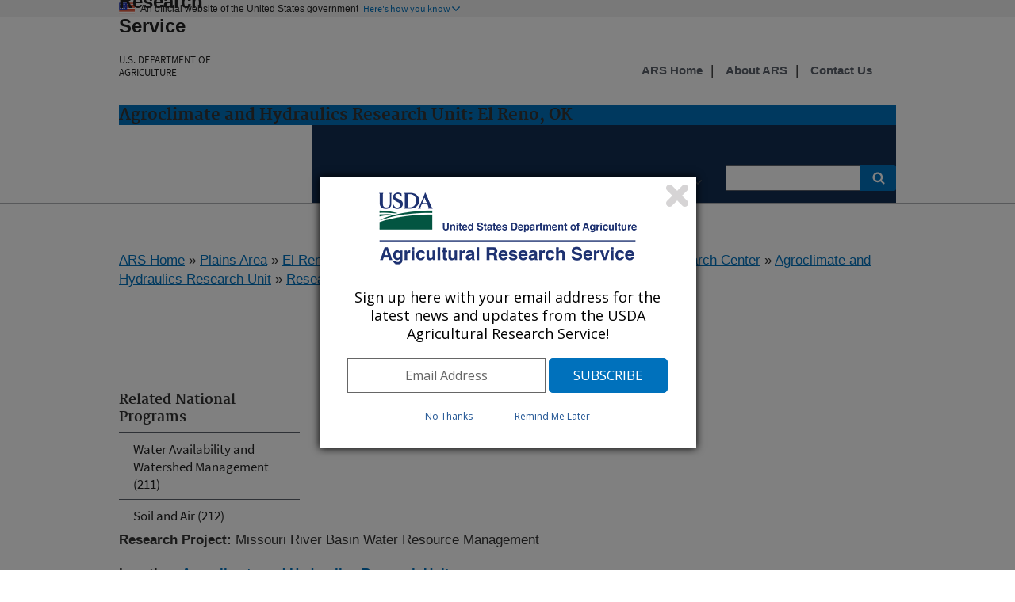

--- FILE ---
content_type: text/html; charset=utf-8
request_url: https://www.ars.usda.gov/research/project/?accnNo=440750
body_size: 9149
content:


<!DOCTYPE HTML>
<html>
<head>
    <title>Project : USDA ARS</title>

    <meta http-equiv='Content-Type:text/html; charset=UTF-8' />
    <meta http-equiv="X-UA-Compatible" content="IE=edge" />			<!-- disable IE compatibility view -->
    <meta name="description" />
    <meta name="keywords" content="" />
    <meta key="ID" value="8092" />

    <!-- include jQuery library -->
    


    <!-- photo carsouel -->
    <link rel="stylesheet" href="https://maxcdn.bootstrapcdn.com/bootstrap/3.3.7/css/bootstrap.min.css">
    <script src="https://ajax.googleapis.com/ajax/libs/jquery/3.2.1/jquery.min.js"></script>
    <script src="https://maxcdn.bootstrapcdn.com/bootstrap/3.3.7/js/bootstrap.min.js"></script>

    <meta name='bbsect' content='Main'>
    <meta name='modestem' content='00a00b00c00d'>
    <meta name='modestem1' content='00a'>
    <meta name='modestem2' content='00b'>
    <meta name='modestem3' content='00c'>
    <meta name='modestem4' content='00d'>
    <meta name='site_code' content='30-70-10-10'>

        <meta name="WT.ModeCode" content="30-70-10-10">


    
<!-- Custom Page Header Scripts -->

    



    <meta charset="utf-8" />
    <meta name="viewport" content="width=device-width, initial-scale=1.0" />
    <title>Research : USDA ARS</title>
    <!-- Update the link path to where your stylesheet file is located. For example: /path/to/your/USWDS/css/lib/uswds.min.css -->
    <!-- <link rel="stylesheet" href="/USWDS/css/uswds.css"> -->
    <link rel="stylesheet" href="/USWDS/css/styleguide.css">
    <link href="/css/ARSbranding.css?t=20260121" rel="stylesheet" type="text/css" />
    <script type="text/javascript" src="/Jquery/ARSbranding.js"></script>
    <link media="print" href="/css/print.css" rel="stylesheet" type="text/css" />
    <script type="text/javascript" src="//s7.addthis.com/js/300/addthis_widget.js#pubid=arsociowb"></script>
</head>

<body class="layout-demo" role="banner">

    

<a class="usa-skipnav" href="#main-content">Skip to main content</a>
<header class="usa-header usa-header-basic" role="banner">
    
	

	
	
	
	
	<!-- Gov banner BEGIN -->
    <div class="usa-banner">
        <div class="usa-accordion">
            <header class="usa-banner-header">
                <div class="usa-grid usa-banner-inner">
                    <img src="/USWDS/img/favicons/favicon-57.png" alt="U.S. flag">
                    <p>An official website of the United States government</p>
                    <button class="usa-accordion-button usa-banner-button"
                            aria-expanded="false" aria-controls="gov-banner">
                        <span class="usa-banner-button-text">Here's how you know</span>
                    </button>
                </div>
            </header>
            <div class="usa-banner-content usa-grid usa-accordion-content" id="gov-banner">
                <div class="usa-banner-guidance-gov usa-width-one-half">
                    <img class="usa-banner-icon usa-media_block-img" src="/USWDS/img/icon-dot-gov.svg" alt="Dot gov">
                    <div class="usa-media_block-body">
                        <p>
                            <strong>Official websites use .gov</strong>
                            <br>
                            A <strong>.gov</strong> website belongs to an official government organization in the United States.
                        </p>
                    </div>
                </div>
                <div class="usa-banner-guidance-ssl usa-width-one-half">
                    <img class="usa-banner-icon usa-media_block-img" src="/USWDS/img/icon-https.svg" alt="SSL">
                    <div class="usa-media_block-body">
                        <p>
                            <strong>Secure .gov websites use HTTPS</strong>
                            <br>
                            A <strong>lock</strong> (                            
                              <span class="icon-lock"><svg xmlns="http://www.w3.org/2000/svg" width="52" height="64" viewBox="0 0 52 64" class="usa-banner__lock-image" role="img" aria-labelledby="banner-lock-title banner-lock-description"><title id="banner-lock-title">Lock</title><desc id="banner-lock-description">A locked padlock</desc><path fill="#000000" fill-rule="evenodd" d="M26 0c10.493 0 19 8.507 19 19v9h3a4 4 0 0 1 4 4v28a4 4 0 0 1-4 4H4a4 4 0 0 1-4-4V32a4 4 0 0 1 4-4h3v-9C7 8.507 15.507 0 26 0zm0 8c-5.979 0-10.843 4.77-10.996 10.712L15 19v9h22v-9c0-6.075-4.925-11-11-11z"></path></svg></span>                                                      
                            
                            ) or <strong>https://</strong> means you’ve safely connected to the .gov website. Share sensitive information only on official, secure websites.

                           
                        </p>
                    </div>
                </div>
            </div>
        </div>
    </div>

    <!-- Gov banner END -->
    <!-- Logo  and Log-Text Begin -->
    <div class="usa-nav-container">
        <div class="usa-navbar">
            <button class="usa-menu-btn">Menu</button>
            <div class="usa-logo" id="logo">

                <span href="https://www.usda.gov" title="Home" rel="home" class="usda-logo">
                    <img src="/images/redesign/USDA-Logo.png" alt="USDA Logo" class="usda-logo-img">
                </span>

                <em class="usa-logo-text">
                    <a href="https://www.ars.usda.gov/" title="Agricultural Research Service Home" 
							aria-label="The Agricultural Research Service Home Page" 
							rel="home" id="anch_1">Agricultural Research Service
					</a>
						
                    <h6>
						<a href="https://www.usda.gov/" title="U.S. DEPARTMENT OF AGRICULTURE Home" 
							aria-label="The U.S. Department of Agriculture Home Page" 
							rel="home" id="anch_1">U.S. DEPARTMENT OF AGRICULTURE
						</a>						
					</h6>
                </em>
            </div>
        </div>

            <div class="usa-grid-full usa-color-primary">
                <h3 id="LocationHeader">
                    Agroclimate and Hydraulics Research Unit: El Reno, OK
                </h3>
            </div>

        <!-- Logo  and Log-Text End -->
        <nav role="navigation" class="usa-nav usa-color-primary-darkest">
            
            <button class="usa-nav-close">
                <img src="/USWDS/img/close.svg" alt="close">
            </button>



    <ul class="usa-nav-primary usa-accordion">
                <li>
                    <button class="usa-accordion-button usa-nav-link" aria-expanded="false" aria-controls="side-nav-1" id="btnMenu-1">
                        <span id="menuName">Research</span>
                    </button>

                    <ul id="side-nav-1" class="usa-nav-submenu usa-color-white" aria-hidden="true">

                                    <li><a href="/research/programs-projects/?modeCode=30-70-10-10">Research Projects</a></li>
                                    <li><a href="/research/publications/publications-at-this-location/?modeCode=30-70-10-10">Publications</a></li>
                                    <li><a href="/research/collaborations/?modeCode=30-70-10-10">Collaborations</a></li>
                                    <li><a href="/news-events/?modeCode=30-70-10-10">News</a></li>
                                    <li><a href="/research/software/?modeCode=30-70-10-10">Software</a></li>

                    </ul>
                </li>
                <li>
                    <button class="usa-accordion-button usa-nav-link" aria-expanded="false" aria-controls="side-nav-2" id="btnMenu-2">
                        <span id="menuName">People</span>
                    </button>

                    <ul id="side-nav-2" class="usa-nav-submenu usa-color-white" aria-hidden="true">

                                    <li><a href="/people-locations/people-list/?modeCode=30-70-10-10">Staff Listing</a></li>
                                    <li><a href="/careers/?modeCode=30-70-10-10">Careers</a></li>

                    </ul>
                </li>


        


                    <li>
                        <button class="usa-accordion-button usa-nav-link" aria-expanded="false" aria-controls="side-nav-3" id="btnMenu-3">
                            <span id="menuName">Explore</span>
                        </button>
                        <ul id="side-nav-3" class="usa-nav-submenu usa-color-white" aria-hidden="true">
                                    <li><a href="/plains-area/el-reno-ok/ocparc/agroclimate-and-hydraulics-research-unit/docs/docs-from-heru/docs/history/">History</a></li>
                                    <li><a href="/plains-area/el-reno-ok/ocparc/agroclimate-and-hydraulics-research-unit/docs/docs-from-heru/docs/outreach/">Outreach/Education</a></li>
                                    <li><a href="/plains-area/el-reno-ok/ocparc/agroclimate-and-hydraulics-research-unit/docs/docs-from-heru/docs/visitor-information/">Visitor Information</a></li>
                                    <li><a href="/plains-area/el-reno-ok/ocparc/agroclimate-and-hydraulics-research-unit/docs/docs-from-heru/docs/aheru-media/">Media</a></li>
                        </ul>
                    </li>
                    <li>
                        <button class="usa-accordion-button usa-nav-link" aria-expanded="false" aria-controls="side-nav-4" id="btnMenu-4">
                            <span id="menuName">Other Research Topics</span>
                        </button>
                        <ul id="side-nav-4" class="usa-nav-submenu usa-color-white" aria-hidden="true">
                                    <li><a href="#">Standard Embankment Design</a></li>
                                    <li><a href="#">Dam Rehabilitation</a></li>
                                    <li><a href="#">Site Specific Models</a></li>
                                    <li><a href="#">Cloud Based Technology</a></li>
                                    <li><a href="#">Decision Support Technology</a></li>
                                    <li><a href="#">CEAP</a></li>
                                    <li><a href="#">LTAR</a></li>
                        </ul>
                    </li>
    </ul>

            <form class="usa-search usa-search-small" method="get" action="https://search.usa.gov/search?sort=rel">
                <div role="search">
                    <label class="usa-sr-only" for="search-field-small">Search small</label>
                    <input id="query" type="search" name="query" title="search"> <!--title="search" added-->
                    <input name="affiliate" id="affiliate" type="hidden" value="agriculturalresearchservicears">
                    <button type="submit">
                        <span class="usa-sr-only">Search</span>
                    </button>
                </div>
            </form>
            <!-- Secondary Naivagation Start -->
            <div class="usa-nav-secondary" style=top:-8.2rem>
                <ul class="usa-unstyled-list usa-nav-secondary-links">
                                <li><a title="ARS Home" href="/"><b>ARS Home</b></a></li>
                                <li><a title="About ARS" href="/about-ars/"><b>About ARS</b></a></li>
                                <li><a title="Contact Us" href="/contact-us/?modeCode=30-70-10-10"><b>Contact Us</b></a></li>

                </ul>
            </div>
            <!-- Secondary Naivagation End -->
        </nav>

    </div>
</header>



    <div class="usa-overlay"></div>

    <main class="usa-grid usa-section usa-content usa-layout-docs" id="main-content">

        




    <div>
        <a href="/">ARS Home</a>

» <a href="/plains-area/">Plains Area</a>
» <a href="/plains-area/el-reno-ok/">El Reno, Oklahoma</a>
» <a href="/plains-area/el-reno-ok/ocparc/">Oklahoma and Central Plains Agricultural Research Center</a>
» <a href="/plains-area/el-reno-ok/ocparc/agroclimate-and-hydraulics-research-unit/">Agroclimate and Hydraulics Research Unit</a>
» <a href="/research/programs-projects/?modeCode=30-70-10-10">Research</a>
» Research Project #440750
		<!--Start : Social shared icons-->
		<div class="addthis_toolbox addthis_default_style addthis_32x32_style" id="Social-Share-Icons">
			<a class="addthis_button_twitter"></a>
			<a class="addthis_button_linkedin"></a>
			<a class="addthis_button_facebook"></a>
			<a class="addthis_button_email"></a>
			<a class="addthis_button_print"></a>
			<a class="addthis_button_compact"></a>
		</div>
		<!--End : Social shared icons-->
    </div>
    <div style="clear:both;">
        <hr />
    </div>



	
 


<aside class="usa-width-one-fourth usa-layout-docs-sidenav">

    <ul class="usa-sidenav-list">
        

			<h4>
						Related National Programs
			</h4>
			<li>
						<a href="/research/programs/program/?npCode=211" title="Water Availability and Watershed Management (211)" id="anch_57">
									Water Availability and Watershed Management (211)
						</a>
			</li>
			<li>
						<a href="/research/programs/program/?npCode=212" title="Soil and Air (212)" id="anch_57">
									Soil and Air (212)
						</a>
			</li>



                                            </ul>

</aside>



    <!--[if lt IE 9]>
         <div class="IErounded-sidebot"
                    style="display:block; height:20px; width:250px; position:relative; left:25px; top:-12px;">
              <img src="/images/redesign/rounded-sidebottom.png" alt="spacing">
         </div>
    <![endif]-->


   

    <div class="usa-width-three-fourths usa-layout-docs-main_content">


            <strong>Research Project: </strong>
Missouri River Basin Water Resource Management            <p>
                <strong>
                    Location:
                            <a href="/plains-area/el-reno-ok/ocparc/agroclimate-and-hydraulics-research-unit/" id="anch_62">Agroclimate and Hydraulics Research Unit</a>

                </strong>
            </p>
                    <p>
                        Project Number: 3070-13000-014-010-S
                        <br />
                        Project Type: Non-Assistance Cooperative Agreement
                    </p>
                    <p>
                        Start Date: Jul 1, 2021
                        <br>
                        End Date: Jun 30, 2025
                    </p>
                    <p>
                        <strong>Objective:</strong>
                        <br>
                        This Agreement will provide funding for the cooperator as required to support the ARS new project plan titled: “Development of a Monitoring Network, Engineering Tools, and Guidelines for the Design, Analysis, and Rehabilitation of Embankment Dams, Hydraulic Structures, and Channels”. The Cooperator will assist ARS with the following objectives over the course of the next five years: 
1) Developing hydrologic and hydraulic models for watersheds, and incorporating deep learning, artificial intelligence (AI) and other novel search algorithms to offer innovative solutions to problems pertaining water availability and watershed management.
2) Compiling existing instrumentation and monitoring technologies, and developing data integration technologies to aid in testing, validating, and improving ecosystem model simulations.
3) Assessing the economic benefits of water resources infrastructure (dams, reservoirs, levees, irrigation canals, conservation practices, green and hard infrastructure, etc.) on mitigation and risk reduction due to climate change, soil erosion, and enhance public access to water supplies and sanitation.
4) Developing field instrumentation (e.g. unmanned aerial systems, AI, sensors, among others) and cloud-based data visualization technologies to monitor, estimate, and predict ecosystem fluxes across multiple landscapes. 
5) Developing holistic analytical decision support tools and optimization models that account for water use, environmental conservation practices, and climate change adaptation among others to evaluate new technologies for aiding sustainable resources management and precision agriculture and for assessing cost-benefit analysis of water resource development and rehabilitation.
6) Identifying and compiling institutional barriers (e.g. policies, regulations, etc.) through stakeholder engagement including mail and online surveys, interviews and consultation for the adoption of these holistic technologies and other decision tools to improve/increase (i) water use efficiency, (ii) environmental conservation, (iii) drought and flood mitigation, and (iv) climate adaption.
7) Training partners, stakeholders, specialists, educators, and students (e.g. K-12 through collegiate) through extension and outreach activities by disseminating information and technologies through a decision support informatics platform, hands-on learning, in-person and/or virtual meetings (e.g. symposium, workshops, webinars), social media, websites, and videos. 

This collaborative effort will provide key information for developing new and/or enhancing engineering tools like WinDAM, SITES, and other engineering tools and models. The deliverables will include revising and developing new guidance documents, training materials, data collection apps; and developing a cloud-based framework for database management, information sharing and data-driven decision support systems as they relate to establishing a water infrastructure monitoring and inspection network.
                    </p>
                    <p>
                        <strong>Approach:</strong>
                        <br>
                        The Cooperator will partner with ARS to assist on the defined objectives.  Specifically, the Cooperator will provide technical support and expertise for revising and writing guidance documents and developing new and/or enhance hydrologic and/or hydraulic models.  Instrumentation including UAVs, sensors, cloud-based data visualization technology, and other engineering tools will be utilized to collect, store and disseminate data from research sites.  They will assist ARS in the dissemination of information through various formats (e.g. referred journal publications, decision support informatics platform, hands-on learning activities, symposiums, webinars, workshops, videos, field demonstration days, guidance documents, etc.) and contribute to a communications plan through extension and outreach related activities involving the outlined objectives.
                    </p>


    </div>


        <!-- Digital Analytics (DAP) -->
        <!-- We participate in the US government's analytics program. See the data at analytics.usa.gov. -->
        <script async id="_fed_an_ua_tag" src="https://dap.digitalgov.gov/Universal-Federated-Analytics-Min.js?agency=USDA&subagency=ARS"></script>


       

        <script type="text/javascript">
            var _gaq = _gaq || [];
            _gaq.push(['_setAccount', 'UA-27627304-6']);
            _gaq.push(['_setDomainName', 'usda.gov']);
            _gaq.push(['_setAllowLinker', true]);
            _gaq.push(['_trackPageview']);

            _gaq.push(['b._setAccount', 'UA-27627304-1']);
            _gaq.push(['b._setDomainName', 'usda.gov']);
            _gaq.push(['b._setAllowLinker', true]);
            _gaq.push(['b._trackPageview']);

            (function () {
                var ga = document.createElement('script'); ga.type = 'text/javascript'; ga.async = true;
                ga.src = ('https:' == document.location.protocol ? 'https://ssl' : 'http://www') + '.google-analytics.com/ga.js';
                var s = document.getElementsByTagName('script')[0]; s.parentNode.insertBefore(ga, s);
            })();
        </script>
				
				
	<!-- start-GA4-Google tag (gtag.js) -->
	<script async src="https://www.googletagmanager.com/gtag/js?id=G-ND298XG1VM"></script>
	<script>
  	window.dataLayer = window.dataLayer || [];
  	function gtag(){dataLayer.push(arguments);}
  	gtag('js', new Date());

  	gtag('config', 'G-ND298XG1VM');
	</script>
	<!-- end Google tag (gtag.js) -->			
				
				
    </main>

    

<footer class="usa-footer usa-footer-big" role="contentinfo">
    <!-- last modified date in documentation page -->
        <div class="usa-grid usa-footer-return-to-top">
            <a href="#">Return to top</a>
            <div class="page-last-modified">
                Last Modified:
01/20/2026            </div>
        </div>

    <!--  Headquarter pages only -->

    <!-- middle footer -->
    <div class="usa-grid-full usa-color-gray-dark">
        <!-- Connect with ARS and Floating social Icons-->
        <nav class="usa-footer-nav usa-width-one-half">
             <nav class="usa-width-one-third" id="Connect-ARS">
                <h3 class="usa-sign_up-header">Connect with ARS</h3>
                

<!-- Connect with ARS Social icons in footer -->
    <div class="usa-footer-nav" id="socialLink">
                        <a href="http://twitter.com/usda_ars">
                            <img src="/ARSUserFiles/00000000/images/social_media///twitter.png" title="Twitter" alt="Twitter" />
                        </a>
                        <a href="https://www.linkedin.com/company/usda-ars">
                            <img src="/ARSUserFiles/00000000/images/social_media///linkedin.png" title="LinkedIn" alt="LinkedIn" />
                        </a>
                        <a href="https://www.youtube.com/channel/UCbY4NfKJTwEO1rxTdNGjYbA">
                            <img src="/ARSUserFiles/00000000/images/social_media///youtube.png" title="Youtube" alt="Youtube" />
                        </a>
                        <a href="https://www.facebook.com/AgriculturalResearchService">
                            <img src="/ARSUserFiles/00000000/images/social_media///square-facebook-icon.jpg" title="Facebook Icon" alt="Facebook Icon" />
                        </a>
    </div>

<!-- Floating Social shared icons-->

            </nav>
             <nav class="usa-width-one-fourth" id="TellUs">
                 <a href="https://tellus.ars.usda.gov/" title="Tellus"
                    aria-label="The Tellus Home Page"   rel="home">                  
                     <img src="/ARSUserFiles/00000000/images/social_media/tellus-logo.png" title="Tellus" alt="Tellus">
                 </a>
                
             </nav>
        </nav>

         <!-- Sign up for ARS News updates-->
        <nav class="usa-footer-nav usa-width-one-half">
            <form id="GD-snippet-form" action="https://public.govdelivery.com/accounts/USDAARS/subscriber/qualify?qsp=CODE_RED"
                  accept-charset="UTF-8" method="post" target="_blank">

                <input name="utf8" type="hidden" value="&#x2713;" />
                <input type="hidden" name="authenticity_token" value="tV2OquJR5xnmtrmmZS3UWsIp7QddNiZcKotw2AMMUx2u9nfu4b3aL1Fb4L6RnJCoF5VYhXZ85qUPjpOyJiUlhg==" />

                <fieldset>
                    <h3 class="usa-sign_up-header">Sign up</h3>
                    <div class="EmailSignup-Footer">
                        <!-- <input type="text" name="email" id="email" placeholder="Sign up for ARS News updates" style="display:inline-block;" value> <input type="submit" name="commit" class="form_button" id="go" value="Go" style="display:inline-block;" />-->
                        <input type="text" name="email" id="email" style="display:inline-block;" title="email" value> <input type="submit" name="commit" class="form_button" id="go" value="Go" style="display:inline-block;" />
                    </div>

                </fieldset>
            </form>

                    <!-- GovDelivery Subscription Overlay -->
                    <script src='https://content.govdelivery.com/overlay/js/6017.js'></script>
                    <!-- End GovDelivery Overlay -->
                    <!--CFI survey pop-up display section-->
                    <script src="/ARSUserFiles/Utility/WebMoniter/WebMoniter.js" type="text/javascript"></script>
                    <!--End CFI survey pop-up -->
            </nav>
           <!-- End Sign up for ARS News updates-->
</div>

    <!-- bottom footer-->
    <div class="usa-grid-full usa-color-gray-dark">
        <nav class="usa-footer-nav" id="footer-bottom">
            <ul class="usa-unstyled-list">
                            <li class="usa-width-one-fourth usa-footer-primary-content">
                                <a href="/">ARS Home</a>
                            </li>
                            <li class="usa-width-one-fourth usa-footer-primary-content">
                                <a href="http://www.usda.gov/">USDA.gov</a>
                            </li>
                            <li class="usa-width-one-fourth usa-footer-primary-content">
                                <a href="https://www.usda.gov/plain-writing">Plain Writing</a>
                            </li>
                            <li class="usa-width-one-fourth usa-footer-primary-content">
                                <a href="https://www.usda.gov/policies-and-links">Policies &amp; Links</a>
                            </li>
                            <li class="usa-width-one-fourth usa-footer-primary-content">
                                <a href="https://www.usda.gov/oascr/civil-rights-statements">Civil Rights Statements</a>
                            </li>
                            <li class="usa-width-one-fourth usa-footer-primary-content">
                                <a href="/research/freedom-of-information-act-and-privacy-act-reference-guide/">FOIA</a>

                            </li>
                            <li class="usa-width-one-fourth usa-footer-primary-content">
                                <a href="https://www.usda.gov/accessibility-statement">Accessibility Statement</a>

                            </li>
                            <li class="usa-width-one-fourth usa-footer-primary-content">
                                <a href="https://www.usda.gov/privacy-policy">Privacy Policy</a>

                            </li>
                            <li class="usa-width-one-fourth usa-footer-primary-content">
                                <a href="https://www.usda.gov/non-discrimination-statement">Non-Discrimination Statement</a>

                            </li>
                            <li class="usa-width-one-fourth usa-footer-primary-content">
                                <a href="/docs/quality-of-information/">Quality of Information</a>

                            </li>
                            <li class="usa-width-one-fourth usa-footer-primary-content">
                                <a href="https://www.usa.gov">USA.gov</a>

                            </li>
                            <li class="usa-width-one-fourth usa-footer-primary-content">
                                <a href="https://www.whitehouse.gov">WhiteHouse.gov</a>

                            </li>
                            <li class="usa-width-one-fourth usa-footer-primary-content">
                                <a href="https://ask.usda.gov">Ask USDA</a>

                            </li>

            </ul>
        </nav>
    </div>
</footer>

    <!--[if lt IE 9]>
        <img class="IErounded" src="/images/redesign/rounded-bottomBLK.png" alt="spacer">
    <![endif]-->
    <!-- pageComplete -->
    
<!-- Custom Page Footers Scripts -->

    

    <script src="/USWDS/js/uswds.min.js"></script>

</body>
</html>
